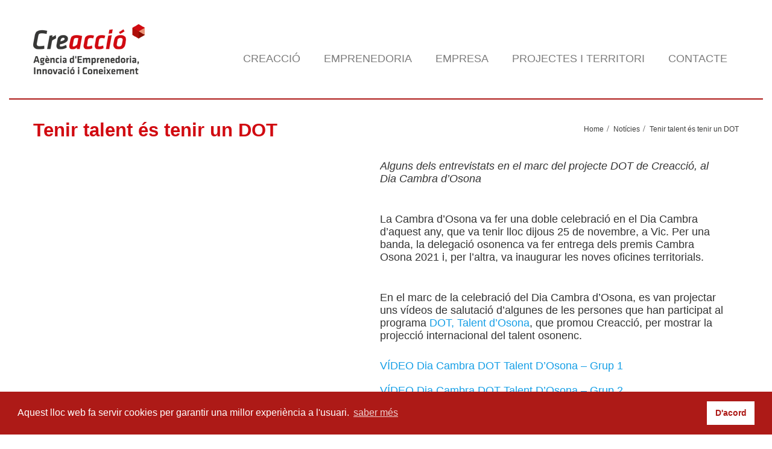

--- FILE ---
content_type: text/html; charset=UTF-8
request_url: https://www.creaccio.cat/tenir-talent-es-tenir-un-dot/
body_size: 13215
content:
<!DOCTYPE html>
<!--[if lt IE 7]>      <html class="no-js html-loading wf-active ie old-browser lt-ie10 lt-ie9 lt-ie8 lt-ie7" lang="ca"> <![endif]-->
<!--[if IE 7]>         <html class="no-js html-loading wf-active ie old-browser ie7 lt-ie10 lt-ie9 lt-ie8" lang="ca"> <![endif]-->
<!--[if IE 8]>         <html class="no-js html-loading wf-active ie old-browser ie8 lt-ie10 lt-ie9" lang="ca"> <![endif]-->
<!--[if IE 9]>         <html class="no-js html-loading wf-active ie modern-browser ie9 lt-ie10" lang="ca"> <![endif]-->
<!--[if gt IE 9]><!--> <html class="no-js html-loading wf-active modern-browser" lang="ca"> <!--<![endif]-->

<head>
<meta http-equiv="content-type" content="text/html; charset=UTF-8" />
<meta name="viewport" content="width=device-width, maximum-scale=1.0, minimum-scale=1.0">


<!-- W3TC-include-js-head -->
<!--[if IE 8]> 
<meta http-equiv="X-UA-Compatible" content="IE=edge,chrome=1">
<![endif]-->
<meta name='robots' content='index, follow, max-image-preview:large, max-snippet:-1, max-video-preview:-1' />

	<!-- This site is optimized with the Yoast SEO plugin v20.0 - https://yoast.com/wordpress/plugins/seo/ -->
	<title>Tenir talent és tenir un DOT - Creacció</title>
	<link rel="canonical" href="https://www.creaccio.cat/tenir-talent-es-tenir-un-dot/" />
	<meta property="og:locale" content="ca_ES" />
	<meta property="og:type" content="article" />
	<meta property="og:title" content="Tenir talent és tenir un DOT - Creacció" />
	<meta property="og:description" content="Alguns dels entrevistats en el marc del projecte DOT de Creacció, al Dia Cambra d&#8217;Osona &nbsp; La Cambra d&#8217;Osona va fer una doble celebració en el Dia Cambra d&#8217;aquest any, que va tenir lloc dijous 25 de novembre, a Vic. Per una banda, la delegació osonenca va fer entrega dels premis Cambra Osona 2021 i, per l&#8217;altra, va [&hellip;]" />
	<meta property="og:url" content="https://www.creaccio.cat/tenir-talent-es-tenir-un-dot/" />
	<meta property="og:site_name" content="Creacció" />
	<meta property="article:published_time" content="2021-11-30T14:03:41+00:00" />
	<meta property="article:modified_time" content="2021-12-03T14:55:16+00:00" />
	<meta name="author" content="Creacció" />
	<meta name="twitter:label1" content="Escrit per" />
	<meta name="twitter:data1" content="Creacció" />
	<meta name="twitter:label2" content="Temps estimat de lectura" />
	<meta name="twitter:data2" content="1 minut" />
	<script type="application/ld+json" class="yoast-schema-graph">{"@context":"https://schema.org","@graph":[{"@type":"WebPage","@id":"https://www.creaccio.cat/tenir-talent-es-tenir-un-dot/","url":"https://www.creaccio.cat/tenir-talent-es-tenir-un-dot/","name":"Tenir talent és tenir un DOT - Creacció","isPartOf":{"@id":"https://www.creaccio.cat/#website"},"datePublished":"2021-11-30T14:03:41+00:00","dateModified":"2021-12-03T14:55:16+00:00","author":{"@id":"https://www.creaccio.cat/#/schema/person/64f3c699ec781da830bf65c41de24ebe"},"breadcrumb":{"@id":"https://www.creaccio.cat/tenir-talent-es-tenir-un-dot/#breadcrumb"},"inLanguage":"ca","potentialAction":[{"@type":"ReadAction","target":["https://www.creaccio.cat/tenir-talent-es-tenir-un-dot/"]}]},{"@type":"BreadcrumbList","@id":"https://www.creaccio.cat/tenir-talent-es-tenir-un-dot/#breadcrumb","itemListElement":[{"@type":"ListItem","position":1,"name":"Inici","item":"https://www.creaccio.cat/"},{"@type":"ListItem","position":2,"name":"Notícies","item":"https://www.creaccio.cat/noticies/"},{"@type":"ListItem","position":3,"name":"Tenir talent és tenir un DOT"}]},{"@type":"WebSite","@id":"https://www.creaccio.cat/#website","url":"https://www.creaccio.cat/","name":"Creacció","description":"Agència d&#039;Emprenedoria, Innovació i Coneixement","potentialAction":[{"@type":"SearchAction","target":{"@type":"EntryPoint","urlTemplate":"https://www.creaccio.cat/?s={search_term_string}"},"query-input":"required name=search_term_string"}],"inLanguage":"ca"},{"@type":"Person","@id":"https://www.creaccio.cat/#/schema/person/64f3c699ec781da830bf65c41de24ebe","name":"Creacció","image":{"@type":"ImageObject","inLanguage":"ca","@id":"https://www.creaccio.cat/#/schema/person/image/","url":"https://secure.gravatar.com/avatar/b43dcb53b5a670d0e259d52cc268262d?s=96&d=mm&r=g","contentUrl":"https://secure.gravatar.com/avatar/b43dcb53b5a670d0e259d52cc268262d?s=96&d=mm&r=g","caption":"Creacció"},"url":"https://www.creaccio.cat/author/cr3accio/"}]}</script>
	<!-- / Yoast SEO plugin. -->


<link rel="alternate" type="application/rss+xml" title="Creacció &raquo; Canal d&#039;informació" href="https://www.creaccio.cat/feed/" />
<link rel="alternate" type="application/rss+xml" title="Creacció &raquo; Canal dels comentaris" href="https://www.creaccio.cat/comments/feed/" />
<link rel="alternate" type="application/rss+xml" title="Creacció &raquo; Tenir talent és tenir un DOT Canal dels comentaris" href="https://www.creaccio.cat/tenir-talent-es-tenir-un-dot/feed/" />
<script type="text/javascript">
window._wpemojiSettings = {"baseUrl":"https:\/\/s.w.org\/images\/core\/emoji\/14.0.0\/72x72\/","ext":".png","svgUrl":"https:\/\/s.w.org\/images\/core\/emoji\/14.0.0\/svg\/","svgExt":".svg","source":{"concatemoji":"https:\/\/www.creaccio.cat\/wp-includes\/js\/wp-emoji-release.min.js?ver=6.1.9"}};
/*! This file is auto-generated */
!function(e,a,t){var n,r,o,i=a.createElement("canvas"),p=i.getContext&&i.getContext("2d");function s(e,t){var a=String.fromCharCode,e=(p.clearRect(0,0,i.width,i.height),p.fillText(a.apply(this,e),0,0),i.toDataURL());return p.clearRect(0,0,i.width,i.height),p.fillText(a.apply(this,t),0,0),e===i.toDataURL()}function c(e){var t=a.createElement("script");t.src=e,t.defer=t.type="text/javascript",a.getElementsByTagName("head")[0].appendChild(t)}for(o=Array("flag","emoji"),t.supports={everything:!0,everythingExceptFlag:!0},r=0;r<o.length;r++)t.supports[o[r]]=function(e){if(p&&p.fillText)switch(p.textBaseline="top",p.font="600 32px Arial",e){case"flag":return s([127987,65039,8205,9895,65039],[127987,65039,8203,9895,65039])?!1:!s([55356,56826,55356,56819],[55356,56826,8203,55356,56819])&&!s([55356,57332,56128,56423,56128,56418,56128,56421,56128,56430,56128,56423,56128,56447],[55356,57332,8203,56128,56423,8203,56128,56418,8203,56128,56421,8203,56128,56430,8203,56128,56423,8203,56128,56447]);case"emoji":return!s([129777,127995,8205,129778,127999],[129777,127995,8203,129778,127999])}return!1}(o[r]),t.supports.everything=t.supports.everything&&t.supports[o[r]],"flag"!==o[r]&&(t.supports.everythingExceptFlag=t.supports.everythingExceptFlag&&t.supports[o[r]]);t.supports.everythingExceptFlag=t.supports.everythingExceptFlag&&!t.supports.flag,t.DOMReady=!1,t.readyCallback=function(){t.DOMReady=!0},t.supports.everything||(n=function(){t.readyCallback()},a.addEventListener?(a.addEventListener("DOMContentLoaded",n,!1),e.addEventListener("load",n,!1)):(e.attachEvent("onload",n),a.attachEvent("onreadystatechange",function(){"complete"===a.readyState&&t.readyCallback()})),(e=t.source||{}).concatemoji?c(e.concatemoji):e.wpemoji&&e.twemoji&&(c(e.twemoji),c(e.wpemoji)))}(window,document,window._wpemojiSettings);
</script>
<style type="text/css">
img.wp-smiley,
img.emoji {
	display: inline !important;
	border: none !important;
	box-shadow: none !important;
	height: 1em !important;
	width: 1em !important;
	margin: 0 0.07em !important;
	vertical-align: -0.1em !important;
	background: none !important;
	padding: 0 !important;
}
</style>
	<link rel='stylesheet' id='wp-block-library-css' href='https://www.creaccio.cat/wp-includes/css/dist/block-library/style.min.css?ver=6.1.9' type='text/css' media='all' />
<link rel='stylesheet' id='classic-theme-styles-css' href='https://www.creaccio.cat/wp-includes/css/classic-themes.min.css?ver=1' type='text/css' media='all' />
<style id='global-styles-inline-css' type='text/css'>
body{--wp--preset--color--black: #000000;--wp--preset--color--cyan-bluish-gray: #abb8c3;--wp--preset--color--white: #ffffff;--wp--preset--color--pale-pink: #f78da7;--wp--preset--color--vivid-red: #cf2e2e;--wp--preset--color--luminous-vivid-orange: #ff6900;--wp--preset--color--luminous-vivid-amber: #fcb900;--wp--preset--color--light-green-cyan: #7bdcb5;--wp--preset--color--vivid-green-cyan: #00d084;--wp--preset--color--pale-cyan-blue: #8ed1fc;--wp--preset--color--vivid-cyan-blue: #0693e3;--wp--preset--color--vivid-purple: #9b51e0;--wp--preset--gradient--vivid-cyan-blue-to-vivid-purple: linear-gradient(135deg,rgba(6,147,227,1) 0%,rgb(155,81,224) 100%);--wp--preset--gradient--light-green-cyan-to-vivid-green-cyan: linear-gradient(135deg,rgb(122,220,180) 0%,rgb(0,208,130) 100%);--wp--preset--gradient--luminous-vivid-amber-to-luminous-vivid-orange: linear-gradient(135deg,rgba(252,185,0,1) 0%,rgba(255,105,0,1) 100%);--wp--preset--gradient--luminous-vivid-orange-to-vivid-red: linear-gradient(135deg,rgba(255,105,0,1) 0%,rgb(207,46,46) 100%);--wp--preset--gradient--very-light-gray-to-cyan-bluish-gray: linear-gradient(135deg,rgb(238,238,238) 0%,rgb(169,184,195) 100%);--wp--preset--gradient--cool-to-warm-spectrum: linear-gradient(135deg,rgb(74,234,220) 0%,rgb(151,120,209) 20%,rgb(207,42,186) 40%,rgb(238,44,130) 60%,rgb(251,105,98) 80%,rgb(254,248,76) 100%);--wp--preset--gradient--blush-light-purple: linear-gradient(135deg,rgb(255,206,236) 0%,rgb(152,150,240) 100%);--wp--preset--gradient--blush-bordeaux: linear-gradient(135deg,rgb(254,205,165) 0%,rgb(254,45,45) 50%,rgb(107,0,62) 100%);--wp--preset--gradient--luminous-dusk: linear-gradient(135deg,rgb(255,203,112) 0%,rgb(199,81,192) 50%,rgb(65,88,208) 100%);--wp--preset--gradient--pale-ocean: linear-gradient(135deg,rgb(255,245,203) 0%,rgb(182,227,212) 50%,rgb(51,167,181) 100%);--wp--preset--gradient--electric-grass: linear-gradient(135deg,rgb(202,248,128) 0%,rgb(113,206,126) 100%);--wp--preset--gradient--midnight: linear-gradient(135deg,rgb(2,3,129) 0%,rgb(40,116,252) 100%);--wp--preset--duotone--dark-grayscale: url('#wp-duotone-dark-grayscale');--wp--preset--duotone--grayscale: url('#wp-duotone-grayscale');--wp--preset--duotone--purple-yellow: url('#wp-duotone-purple-yellow');--wp--preset--duotone--blue-red: url('#wp-duotone-blue-red');--wp--preset--duotone--midnight: url('#wp-duotone-midnight');--wp--preset--duotone--magenta-yellow: url('#wp-duotone-magenta-yellow');--wp--preset--duotone--purple-green: url('#wp-duotone-purple-green');--wp--preset--duotone--blue-orange: url('#wp-duotone-blue-orange');--wp--preset--font-size--small: 13px;--wp--preset--font-size--medium: 20px;--wp--preset--font-size--large: 36px;--wp--preset--font-size--x-large: 42px;--wp--preset--spacing--20: 0.44rem;--wp--preset--spacing--30: 0.67rem;--wp--preset--spacing--40: 1rem;--wp--preset--spacing--50: 1.5rem;--wp--preset--spacing--60: 2.25rem;--wp--preset--spacing--70: 3.38rem;--wp--preset--spacing--80: 5.06rem;}:where(.is-layout-flex){gap: 0.5em;}body .is-layout-flow > .alignleft{float: left;margin-inline-start: 0;margin-inline-end: 2em;}body .is-layout-flow > .alignright{float: right;margin-inline-start: 2em;margin-inline-end: 0;}body .is-layout-flow > .aligncenter{margin-left: auto !important;margin-right: auto !important;}body .is-layout-constrained > .alignleft{float: left;margin-inline-start: 0;margin-inline-end: 2em;}body .is-layout-constrained > .alignright{float: right;margin-inline-start: 2em;margin-inline-end: 0;}body .is-layout-constrained > .aligncenter{margin-left: auto !important;margin-right: auto !important;}body .is-layout-constrained > :where(:not(.alignleft):not(.alignright):not(.alignfull)){max-width: var(--wp--style--global--content-size);margin-left: auto !important;margin-right: auto !important;}body .is-layout-constrained > .alignwide{max-width: var(--wp--style--global--wide-size);}body .is-layout-flex{display: flex;}body .is-layout-flex{flex-wrap: wrap;align-items: center;}body .is-layout-flex > *{margin: 0;}:where(.wp-block-columns.is-layout-flex){gap: 2em;}.has-black-color{color: var(--wp--preset--color--black) !important;}.has-cyan-bluish-gray-color{color: var(--wp--preset--color--cyan-bluish-gray) !important;}.has-white-color{color: var(--wp--preset--color--white) !important;}.has-pale-pink-color{color: var(--wp--preset--color--pale-pink) !important;}.has-vivid-red-color{color: var(--wp--preset--color--vivid-red) !important;}.has-luminous-vivid-orange-color{color: var(--wp--preset--color--luminous-vivid-orange) !important;}.has-luminous-vivid-amber-color{color: var(--wp--preset--color--luminous-vivid-amber) !important;}.has-light-green-cyan-color{color: var(--wp--preset--color--light-green-cyan) !important;}.has-vivid-green-cyan-color{color: var(--wp--preset--color--vivid-green-cyan) !important;}.has-pale-cyan-blue-color{color: var(--wp--preset--color--pale-cyan-blue) !important;}.has-vivid-cyan-blue-color{color: var(--wp--preset--color--vivid-cyan-blue) !important;}.has-vivid-purple-color{color: var(--wp--preset--color--vivid-purple) !important;}.has-black-background-color{background-color: var(--wp--preset--color--black) !important;}.has-cyan-bluish-gray-background-color{background-color: var(--wp--preset--color--cyan-bluish-gray) !important;}.has-white-background-color{background-color: var(--wp--preset--color--white) !important;}.has-pale-pink-background-color{background-color: var(--wp--preset--color--pale-pink) !important;}.has-vivid-red-background-color{background-color: var(--wp--preset--color--vivid-red) !important;}.has-luminous-vivid-orange-background-color{background-color: var(--wp--preset--color--luminous-vivid-orange) !important;}.has-luminous-vivid-amber-background-color{background-color: var(--wp--preset--color--luminous-vivid-amber) !important;}.has-light-green-cyan-background-color{background-color: var(--wp--preset--color--light-green-cyan) !important;}.has-vivid-green-cyan-background-color{background-color: var(--wp--preset--color--vivid-green-cyan) !important;}.has-pale-cyan-blue-background-color{background-color: var(--wp--preset--color--pale-cyan-blue) !important;}.has-vivid-cyan-blue-background-color{background-color: var(--wp--preset--color--vivid-cyan-blue) !important;}.has-vivid-purple-background-color{background-color: var(--wp--preset--color--vivid-purple) !important;}.has-black-border-color{border-color: var(--wp--preset--color--black) !important;}.has-cyan-bluish-gray-border-color{border-color: var(--wp--preset--color--cyan-bluish-gray) !important;}.has-white-border-color{border-color: var(--wp--preset--color--white) !important;}.has-pale-pink-border-color{border-color: var(--wp--preset--color--pale-pink) !important;}.has-vivid-red-border-color{border-color: var(--wp--preset--color--vivid-red) !important;}.has-luminous-vivid-orange-border-color{border-color: var(--wp--preset--color--luminous-vivid-orange) !important;}.has-luminous-vivid-amber-border-color{border-color: var(--wp--preset--color--luminous-vivid-amber) !important;}.has-light-green-cyan-border-color{border-color: var(--wp--preset--color--light-green-cyan) !important;}.has-vivid-green-cyan-border-color{border-color: var(--wp--preset--color--vivid-green-cyan) !important;}.has-pale-cyan-blue-border-color{border-color: var(--wp--preset--color--pale-cyan-blue) !important;}.has-vivid-cyan-blue-border-color{border-color: var(--wp--preset--color--vivid-cyan-blue) !important;}.has-vivid-purple-border-color{border-color: var(--wp--preset--color--vivid-purple) !important;}.has-vivid-cyan-blue-to-vivid-purple-gradient-background{background: var(--wp--preset--gradient--vivid-cyan-blue-to-vivid-purple) !important;}.has-light-green-cyan-to-vivid-green-cyan-gradient-background{background: var(--wp--preset--gradient--light-green-cyan-to-vivid-green-cyan) !important;}.has-luminous-vivid-amber-to-luminous-vivid-orange-gradient-background{background: var(--wp--preset--gradient--luminous-vivid-amber-to-luminous-vivid-orange) !important;}.has-luminous-vivid-orange-to-vivid-red-gradient-background{background: var(--wp--preset--gradient--luminous-vivid-orange-to-vivid-red) !important;}.has-very-light-gray-to-cyan-bluish-gray-gradient-background{background: var(--wp--preset--gradient--very-light-gray-to-cyan-bluish-gray) !important;}.has-cool-to-warm-spectrum-gradient-background{background: var(--wp--preset--gradient--cool-to-warm-spectrum) !important;}.has-blush-light-purple-gradient-background{background: var(--wp--preset--gradient--blush-light-purple) !important;}.has-blush-bordeaux-gradient-background{background: var(--wp--preset--gradient--blush-bordeaux) !important;}.has-luminous-dusk-gradient-background{background: var(--wp--preset--gradient--luminous-dusk) !important;}.has-pale-ocean-gradient-background{background: var(--wp--preset--gradient--pale-ocean) !important;}.has-electric-grass-gradient-background{background: var(--wp--preset--gradient--electric-grass) !important;}.has-midnight-gradient-background{background: var(--wp--preset--gradient--midnight) !important;}.has-small-font-size{font-size: var(--wp--preset--font-size--small) !important;}.has-medium-font-size{font-size: var(--wp--preset--font-size--medium) !important;}.has-large-font-size{font-size: var(--wp--preset--font-size--large) !important;}.has-x-large-font-size{font-size: var(--wp--preset--font-size--x-large) !important;}
.wp-block-navigation a:where(:not(.wp-element-button)){color: inherit;}
:where(.wp-block-columns.is-layout-flex){gap: 2em;}
.wp-block-pullquote{font-size: 1.5em;line-height: 1.6;}
</style>
<link rel='stylesheet' id='contact-form-7-css' href='https://www.creaccio.cat/wp-content/plugins/contact-form-7/includes/css/styles.css?ver=5.7.3' type='text/css' media='all' />
<link rel='stylesheet' id='rs-plugin-settings-css' href='https://www.creaccio.cat/wp-content/plugins/revslider/rs-plugin/css/settings.css?rev=4.3.5&#038;ver=6.1.9' type='text/css' media='all' />
<style id='rs-plugin-settings-inline-css' type='text/css'>
.tp-caption.caption-primary {
font-weight:300;
font-size:30px;
line-height:36px;
}

.tp-caption.caption-white-background {
padding:10px 20px;
-moz-border-radius:3px;
-webkit-border-radius:3px;
border-radius:3px;
font-weight:300;
font-size:24px;
line-height:30px;
color:#0197ec;
background-color:#fff;
-webkit-box-shadow:0 1px 2px rgba(0,0,0, .25);
-moz-box-shadow:0 1px 2px rgba(0,0,0, .25);
box-shadow:0 1px 2px rgba(0,0,0, .25);
}

.tp-caption.caption-long-text {
font-weight:300;
font-size:20px;
line-height:24px;
color:#333;
text-align:justify;
}

.tp-caption.noshadow {
}


.tp-caption.caption-primary {
	font-weight:300;
	font-size:30px;
	line-height:36px;
}

.tp-caption.caption-white-background {
	padding:10px 20px;
	-moz-border-radius:3px;
	-webkit-border-radius:3px;
	border-radius:3px;
	font-weight:300;
	font-size:24px;
	line-height:30px;
	color:#0197ec;
	background-color:#fff;
	-webkit-box-shadow:0 1px 2px rgba(0,0,0, .25);
	-moz-box-shadow:0 1px 2px rgba(0,0,0, .25);
	box-shadow:0 1px 2px rgba(0,0,0, .25);
}

.tp-caption.caption-long-text {
	font-weight:300;
	font-size:20px;
	line-height:24px;
	color:#333;
	text-align:justify;
}

.tp-caption.noshadow {
	
}
</style>
<link rel='stylesheet' id='wpt-custom-login-css' href='https://www.creaccio.cat/wp-content/plugins/wpt-login/css/custom-login.css?ver=6.1.9' type='text/css' media='all' />
<link rel='stylesheet' id='theme-bootstrap-css' href='https://www.creaccio.cat/wp-content/themes/envision/lib/css/bootstrap.css?ver=2.0.2' type='text/css' media='all' />
<link rel='stylesheet' id='theme-frontend-style-css' href='https://www.creaccio.cat/wp-content/themes/envision/lib/css/style.css?ver=2.0.2' type='text/css' media='all' />
<link rel='stylesheet' id='theme-frontend-extensions-css' href='https://www.creaccio.cat/wp-content/themes/envision/lib/css/extensions.css?ver=2.0.2' type='text/css' media='all' />
<link rel='stylesheet' id='theme-bootstrap-responsive-1170-css' href='https://www.creaccio.cat/wp-content/themes/envision/lib/css/bootstrap-responsive-1170.css?ver=2.0.2' type='text/css' media='all' />
<link rel='stylesheet' id='theme-bootstrap-responsive-css' href='https://www.creaccio.cat/wp-content/themes/envision/lib/css/bootstrap-responsive.css?ver=2.0.2' type='text/css' media='all' />
<link rel='stylesheet' id='theme-fontawesome-css' href='https://www.creaccio.cat/wp-content/themes/envision/includes/modules/module.fontawesome/source/css/font-awesome.min.css?ver=2.0.2' type='text/css' media='all' />
<!--[if IE 7]>
<link rel='stylesheet' id='theme-fontawesome-ie7-css' href='https://www.creaccio.cat/wp-content/themes/envision/includes/modules/module.fontawesome/source/css/font-awesome-ie7.min.css?ver=2.0.2' type='text/css' media='all' />
<![endif]-->
<link rel='stylesheet' id='theme-icomoon-css' href='https://www.creaccio.cat/wp-content/themes/envision/includes/modules/module.icomoon/source/css/icomoon.css?ver=2.0.2' type='text/css' media='all' />
<link rel='stylesheet' id='theme-skin' href='http://www.creaccio.cat/wp-content/uploads/2014/10/creaccio_aee4d1696faa4d01606dd8b817723179.css' type='text/css' media='all'/>
<script type='text/javascript' id='jquery-core-js-extra'>
/* <![CDATA[ */
var CloudFwOp = {"themeurl":"https:\/\/www.creaccio.cat\/wp-content\/themes\/envision","ajaxUrl":"https:\/\/www.creaccio.cat\/wp-admin\/admin-ajax.php","device":"widescreen","RTL":"","SSL":"1","protocol":"https","responsive":"1","lang":"ca","sticky_header":"","header_overlapping":"","sticky_header_offset":"0","uniform_elements":"1","disable_prettyphoto_on_mobile":"1","gallery_overlay_opacity":"0.9"};
/* ]]> */
</script>
<script type='text/javascript' src='https://www.creaccio.cat/wp-includes/js/jquery/jquery.min.js?ver=3.6.1' id='jquery-core-js'></script>
<script type='text/javascript' src='https://www.creaccio.cat/wp-includes/js/jquery/jquery-migrate.min.js?ver=3.3.2' id='jquery-migrate-js'></script>
<script type='text/javascript' src='https://www.creaccio.cat/wp-content/plugins/revslider/rs-plugin/js/jquery.themepunch.plugins.min.js?rev=4.3.5&#038;ver=6.1.9' id='themepunchtools-js'></script>
<script type='text/javascript' src='https://www.creaccio.cat/wp-content/plugins/revslider/rs-plugin/js/jquery.themepunch.revolution.min.js?rev=4.3.5&#038;ver=6.1.9' id='revmin-js'></script>
<script type='text/javascript' src='https://www.creaccio.cat/wp-content/themes/envision/lib/js/common.js?ver=2.0.2' id='theme-common-js'></script>
<script type='text/javascript' src='https://www.creaccio.cat/wp-content/themes/envision/lib/js/modernizr-2.6.2-respond-1.1.0.min.js?ver=2.0.2' id='theme-modernizr-js'></script>
<script type='text/javascript' src='https://www.creaccio.cat/wp-content/themes/envision/lib/js/noconflict.js?ver=2.0.2' id='theme-noconflict-js'></script>
<script type='text/javascript' src='https://www.creaccio.cat/wp-content/themes/envision/cloudfw/js/webfont.js?ver=2.0.2' id='theme-webfont-js'></script>
<link rel="https://api.w.org/" href="https://www.creaccio.cat/wp-json/" /><link rel="alternate" type="application/json" href="https://www.creaccio.cat/wp-json/wp/v2/posts/9982" /><link rel="EditURI" type="application/rsd+xml" title="RSD" href="https://www.creaccio.cat/xmlrpc.php?rsd" />
<link rel="wlwmanifest" type="application/wlwmanifest+xml" href="https://www.creaccio.cat/wp-includes/wlwmanifest.xml" />
<link rel='shortlink' href='https://www.creaccio.cat/?p=9982' />
<link rel="alternate" type="application/json+oembed" href="https://www.creaccio.cat/wp-json/oembed/1.0/embed?url=https%3A%2F%2Fwww.creaccio.cat%2Ftenir-talent-es-tenir-un-dot%2F" />
<link rel="alternate" type="text/xml+oembed" href="https://www.creaccio.cat/wp-json/oembed/1.0/embed?url=https%3A%2F%2Fwww.creaccio.cat%2Ftenir-talent-es-tenir-un-dot%2F&#038;format=xml" />
<script type="text/javascript">
(function(url){
	if(/(?:Chrome\/26\.0\.1410\.63 Safari\/537\.31|WordfenceTestMonBot)/.test(navigator.userAgent)){ return; }
	var addEvent = function(evt, handler) {
		if (window.addEventListener) {
			document.addEventListener(evt, handler, false);
		} else if (window.attachEvent) {
			document.attachEvent('on' + evt, handler);
		}
	};
	var removeEvent = function(evt, handler) {
		if (window.removeEventListener) {
			document.removeEventListener(evt, handler, false);
		} else if (window.detachEvent) {
			document.detachEvent('on' + evt, handler);
		}
	};
	var evts = 'contextmenu dblclick drag dragend dragenter dragleave dragover dragstart drop keydown keypress keyup mousedown mousemove mouseout mouseover mouseup mousewheel scroll'.split(' ');
	var logHuman = function() {
		if (window.wfLogHumanRan) { return; }
		window.wfLogHumanRan = true;
		var wfscr = document.createElement('script');
		wfscr.type = 'text/javascript';
		wfscr.async = true;
		wfscr.src = url + '&r=' + Math.random();
		(document.getElementsByTagName('head')[0]||document.getElementsByTagName('body')[0]).appendChild(wfscr);
		for (var i = 0; i < evts.length; i++) {
			removeEvent(evts[i], logHuman);
		}
	};
	for (var i = 0; i < evts.length; i++) {
		addEvent(evts[i], logHuman);
	}
})('//www.creaccio.cat/?wordfence_lh=1&hid=E071026D625148559CDA69EC8113C83C');
</script>
<script type="text/javascript">
(function(){
	"use strict";

	if( document.cookie.indexOf('device_pixel_ratio') == -1
	    && 'devicePixelRatio' in window
	    && window.devicePixelRatio >= 1.5 ){

		var date = new Date();
		date.setTime( date.getTime() + 3600000 );

		document.cookie = 'device_pixel_ratio=' + window.devicePixelRatio + ';' +  ' expires=' + date.toUTCString() +'; path=/';
		
		//if cookies are not blocked, reload the page
		if(document.cookie.indexOf('device_pixel_ratio') != -1) {
		    window.location.reload();
		}
	}
})();
</script>
	<style type= "text/css">html #footer-bottom, html #footer-bottom a {
    background-color: white !important;
}

h1 {
font-size: 31px !important;
}
h3 {
color: #d10018;
line-height: 1.3em;
}

h4 {
/*font-size: 19px !important;
font-weight: normal !important;*/
}
p {
line-height: 23px;
}
#header-container {
-webkit-box-shadow: none !important;
-moz-box-shadow:  none !important;
box-shadow:  none !important;
border-bottom: 2px solid #AD1917;
}
html #header-navigation li.menu-item.level-0 > a {
text-transform: uppercase !important;
}
#header-navigation > li.top-level-item > a {
margin: 15px 0 0px 0 !important;
padding: 20px 19px 0px !important;
}
html #header-navigation > li.current-menu-item > a, html #header-navigation.active > li.top-level-item.hover > a, html #header-navigation > li.top-level-item:hover > a {
border: none !important;
color: #AD1A17 !important;
}
#header-navigation > li.top-level-item > a {
border-bottom: none !important;
}
.ui--content-box-image-default {
border-top: 0px solid #ccc !important;
}
.ui--content-box-image {
-webkit-border-top-left-radius: 0px;
-webkit-border-top-right-radius: 0px;
-moz-border-radius-topleft: 0px;
-moz-border-radius-topright: 0px;
border-top-left-radius: 0px;
border-top-right-radius: 0px;
}
.ui--box, .ui--box-alias, .woocommerce-message, .woocommerce-info, .woocommerce-error {
border: 1px solid #cccccc !important;
-webkit-border-radius: 0px !important;
-moz-border-radius: 0px !important;
border-radius: 0px !important;
-webkit-box-shadow: none !important;
-moz-box-shadow: none !important;
box-shadow:none !important;
-webkit-background-clip: border-box;
-moz-background-clip: border-box;
background-clip: border-box;
background-color: #FFF;
}
.ui--box, .ui--box-alias, .woocommerce-message, .woocommerce-info, .woocommerce-error {
border: 1px solid #cccccc !important;
}
.ui--gradient-grey {
background: none !important;
}
.ui--content-box-title {
border: none !important;
}
.ui--content-box-title {
padding: 30px 20px 0px  !important;
}
.ui--content-box-content-text {
margin: 0px 20px 0  !important;
}
.ui--gradient-grey.on--hover:hover {
background: none !important;
}



/* MEDIA QUERY*/ 
@media (min-width:979px){ 
.stuck nav#navigation {
margin-top: -37px;
}
}

.margi-bottom {
margin-bottom: -90px !important;
}
.margi-bottom-2 {
margin-bottom: 0px !important;
}
.margi-top {

}
html .btn-primary {
color: #AD1A17 !important;
background-color: #FFF;
background-image: none !important;
font-size: 15px !important;
text-decoration: underline !important;
padding: 0;
text-shadow: none !important;
}

html .btn-primary:hover {
background: none !important;
color: #AD1A17 !important;
}
.linia {
border-bottom: 1px solid #FFFFFF;
}

html footer input[type="email"] {
background-color: #FFF  !important;
border:none !important;
-webkit-box-shadow: none !important;
-moz-box-shadow: none !important;
box-shadow: none !important;
border-radius: 0px !important;
height: 25px !important;
color: #333 !important;
font-size: 13px;
}

footer .ui--mailchimp button {
position: absolute;
top: -1px;
right: 0;
margin: 0;
background-color: #000;
color: #FFF !important;
text-decoration: none !important;
font-size: 13px !important;
height: 32px !important;
border-radius: 0px;
width: 100px;
}
footer .ui--mailchimp button:hover {
background-color: #000000 !important;
color: #FFF !important;
}
html #footer-widgets .footer-widget-title {
border-bottom: 1px solid #FFF;
}
html footer .arr {
color: #FFF !important;
border: none !important;
}
html #footer-bottom, html #footer-bottom a {
border: none !important;
padding-top: 0px !important;
padding-bottom: 40px !important;
}
#toTop {
display: none !important;
}
.more-link {
margin-top: -10px !important;
}
.icones-rss .ui--icon-box .ui--icon-box-icon {
float: right;
margin: 0 0px 0 0;
}

.footer-widget-title .fontawesome-angle-right {
content: none;
background-image: url(/wp-content/themes/envision/lib/images/next.png);
background-repeat: no-repeat;
width: 15px;
height: 15px;
z-index: 99999;
background-position: center center;
}
.footer-widget-title .fontawesome-angle-left {
content: none;
background-image: url(/wp-content/themes/envision/lib/images/prev.png);
background-repeat: no-repeat;
width: 15px;
height: 15px;
z-index: 99999;
background-position: center center;
}

.fontawesome-angle-right:before {
content: "\/";
}
.ui-bc-seperator {
width: 10px;
}

.ui-breadcrumbs .px18 {
font-size: 14px;
}

#breadcrumb, #breadcrumb a {
color: #3E3E3D;
}

#titlebar {
border: none !important;
background-color: #FFF !important;
}

.ui--box-alias, .woocommerce-message, .woocommerce-info, .woocommerce-error {
border: 0px solid #CCC !important;
}

#breadcrumb {
margin-top: -8px !important;
padding: 0 !important;
}

.fullwidth-container.ui--section {
background: #FFF;
border: 1px solid #ccc;
}

.sidebar-left {
padding: 0px 0 12px !important;
}

.sidebar-lateral {
min-height: 800px;


background-color: #E2E2E2;
padding-top: 10px;
padding-left: 10px;
}

#page-content {
padding: 0px 0 12px !important;
}

.home #page-content {
padding: 30px 0 12px !important;
}

.sidebar-widget-title {
border-bottom: 0px solid #EBEBEB;
font-size: 18px !important;
font-weight: 700;
}

.sidebar-widget-title > span {
margin-bottom: 0px  !important;
border: none !important;
padding-bottom: 0px  !important;
}

.form_agora {
heigh: 840px;
width: 285px;
overflow: hidden;
padding: 0;
}

.form_emprenedors {
overflow: hidden;
padding: 0;
}


.link_ins {
color: #C40024;
decoration: none;
}

.titol_vermell {
color: #C40024;
font-weight: bold;
}

.freebirdFormviewerViewItemsRadioImageChoiceContainer {
   max-width: 100px !important;
   width: 100px !important;
}
</style><script type="text/javascript" src="//use.typekit.net/pgb4snz.js"></script>
<script type="text/javascript">try{Typekit.load({
     active: function() {}
});}catch(e){}</script><!-- Global site tag (gtag.js) - Google Analytics -->
<script async src="https://www.googletagmanager.com/gtag/js?id=UA-56118988-1"></script>
<script>
  window.dataLayer = window.dataLayer || [];
  function gtag(){dataLayer.push(arguments);}
  gtag('js', new Date());

  gtag('config', 'UA-56118988-1');
</script>


<!-- Google Tag Manager -->
<script>(function(w,d,s,l,i){w[l]=w[l]||[];w[l].push({'gtm.start':
new Date().getTime(),event:'gtm.js'});var f=d.getElementsByTagName(s)[0],
j=d.createElement(s),dl=l!='dataLayer'?'&l='+l:'';j.async=true;j.src=
'https://www.googletagmanager.com/gtm.js?id='+i+dl;f.parentNode.insertBefore(j,f);
})(window,document,'script','dataLayer','GTM-52QLLVZ');</script>
<!-- End Google Tag Manager -->



<!-- pure chat -->
<!-- <script type='text/javascript' data-cfasync='false'>window.purechatApi = { l: [], t: [], on: function () { this.l.push(arguments); } }; (function () { var done = false; var script = document.createElement('script'); script.async = true; script.type = 'text/javascript'; script.src = 'https://app.purechat.com/VisitorWidget/WidgetScript'; document.getElementsByTagName('HEAD').item(0).appendChild(script); script.onreadystatechange = script.onload = function (e) { if (!done && (!this.readyState || this.readyState == 'loaded' || this.readyState == 'complete')) { var w = new PCWidget({c: '8875cb32-d5a9-41f5-8edb-e61af10e631b', f: true }); done = true; } }; })();</script>-->
<!-- end pure chat -->




<!-- 
<script>
  (function(i,s,o,g,r,a,m){i['GoogleAnalyticsObject']=r;i[r]=i[r]||function(){
  (i[r].q=i[r].q||[]).push(arguments)},i[r].l=1*new Date();a=s.createElement(o),
  m=s.getElementsByTagName(o)[0];a.async=1;a.src=g;m.parentNode.insertBefore(a,m)
  })(window,document,'script','//www.google-analytics.com/analytics.js','ga');

  ga('create', 'UA-56118988-1', 'auto');
  ga('send', 'pageview');

</script>
-->


<!-- Facebook Pixel Code -->
<script>
!function(f,b,e,v,n,t,s)
{if(f.fbq)return;n=f.fbq=function(){n.callMethod?
n.callMethod.apply(n,arguments):n.queue.push(arguments)};
if(!f._fbq)f._fbq=n;n.push=n;n.loaded=!0;n.version='2.0';
n.queue=[];t=b.createElement(e);t.async=!0;
t.src=v;s=b.getElementsByTagName(e)[0];
s.parentNode.insertBefore(t,s)}(window,document,'script',
'https://connect.facebook.net/en_US/fbevents.js');
 fbq('init', '1860881554186826'); 
fbq('track', 'PageView');
</script>
<noscript>
 <img height="1" width="1" 
src="https://www.facebook.com/tr?id=1860881554186826&ev=PageView
&noscript=1"/>
</noscript>
<!-- End Facebook Pixel Code -->


<link rel="stylesheet" type="text/css" href="//cdnjs.cloudflare.com/ajax/libs/cookieconsent2/3.1.0/cookieconsent.min.css" />
<script src="//cdnjs.cloudflare.com/ajax/libs/cookieconsent2/3.1.0/cookieconsent.min.js"></script>
<script>
window.addEventListener("load", function(){
window.cookieconsent.initialise({
  "palette": {
    "popup": {
      "background": "#ad1a17"
    },
    "button": {
      "background": "#ffffff",
      "text": "#ad1a17"
    }
  },
  "content": {
    "message": "Aquest lloc web fa servir cookies per garantir una millor experi&egrave;ncia a l'usuari. ",
    "dismiss": "D'acord",
    "link": "saber m&eacute;s",
    "href": "http://www.creaccio.cat/avis-legal-2/"
  }
})});
</script>
<script type="text/javascript">
    
    document.documentElement.className = document.documentElement.className.replace('no-js','js');
    document.documentElement.className = document.documentElement.className.replace('html-loaded','html-loading');

    (function(){
        "use strict";

        setTimeout(function(){
            document.documentElement.className = document.documentElement.className.replace('html-loading','html-loaded');
        }, 6000);

    })();
    
    jQuery(document).ready(function(){ 
        jQuery('html').removeClass('html-loading').addClass('html-loaded');
    });

</script>

<link rel="icon" href="https://www.creaccio.cat/wp-content/uploads/2022/05/cropped-cub-1-32x32.png" sizes="32x32" />
<link rel="icon" href="https://www.creaccio.cat/wp-content/uploads/2022/05/cropped-cub-1-192x192.png" sizes="192x192" />
<link rel="apple-touch-icon" href="https://www.creaccio.cat/wp-content/uploads/2022/05/cropped-cub-1-180x180.png" />
<meta name="msapplication-TileImage" content="https://www.creaccio.cat/wp-content/uploads/2022/05/cropped-cub-1-270x270.png" />
		<style type="text/css" id="wp-custom-css">
			/*
Podeu afegir el vostre CSS aquí.

Feu clic a la icona d'ajuda de dalt si voleu saber-ne més.
*/

#search-4{
    background-color: #c20a19;
	padding: 15px;

}

.searchform{
    background-color: #ffffff;
    margin: 0px;
    padding: 0px;
}

.searchform input{
    background-color: #fff;
    margin-top: 10px;
    padding: 0px;
	text: test;
    border: none;
	box-shadow: none;
    padding-left: 10px;
width: 75%;
    
}
.searchform button{
    
    background-color: #c20a19;
    padding: 5px;
    color: white !important;
	text-decoration: none !important;
margin-right: 0px;

    
}
.padding-left20 {
	padding-left:20px;
}

.padding20{
	padding: 20px;
}
.padding-left20{
	padding-left: 20px;
}

h4{
	line-height: normal;
	padding: 10px 0 10px 0;
}

h2{
	color: #d10a11;
}

body {
    font-size: 1.1em;
	line-height: normal;
}



p {
	margin-top: 5px;
}

@media (max-width: 1300px) {
.no-sidebar-layout .container{
		margin: 0 15px 0 15px;
}
body {
    font-size: 1.1em;
}
	#main-container{
		 margin: 0 15px 0 15px;
	}
	
}

.ui--content-box-link{
	padding:10px;
}

.padding20 {
	padding:20px;
}		</style>
		</head>

<body class="post-template-default single single-post postid-9982 single-format-standard run ui--mobile" itemscope itemtype="http://schema.org/WebPage">
    
<!-- Google Tag Manager (noscript) -->
<noscript><iframe src="https://www.googletagmanager.com/ns.html?id=GTM-52QLLVZ"
height="0" width="0" style="display:none;visibility:hidden"></iframe></noscript>
<!-- End Google Tag Manager (noscript) -->

<div id="side-panel-pusher">

<div id="main-container">

    <div id="page-wrap">

                
        <header id="page-header" class="clearfix">

                                    
            
            <div id="header-container" class="header-style-1  logo-position-left navigation-position-right no-stuck clearfix"  data-responsive="{&quot;css&quot;:{&quot;padding-bottom&quot;:{&quot;phone&quot;:20,&quot;tablet&quot;:20,&quot;widescreen&quot;:0}}}">                
                <div id="header-container-background"></div>
                                <div class="container relative">        
                    <div id="logo">
                        <a href="https://www.creaccio.cat">
                            
                            <img  id="logo-desktop" class="visible-desktop " src="http://www.creaccio.cat/wp-content/uploads/2014/10/creaccio-logo.png" data-at2x="http://www.creaccio.cat/wp-content/uploads/2014/10/creaccio-logo.png" alt="Creacció" style="margin-top: 40px;  margin-bottom: 40px;"/>
<img  id="logo-tablet" class="visible-tablet " src="http://www.creaccio.cat/wp-content/uploads/2014/10/creaccio-logo.png" data-at2x="http://www.creaccio.cat/wp-content/uploads/2014/10/creaccio-logo.png" alt="Creacció" style="margin-top: 40px;  margin-bottom: 20px;"/>
<img  id="logo-phone" class="visible-phone " src="http://www.creaccio.cat/wp-content/uploads/2014/10/creaccio-logo.png" data-at2x="http://www.creaccio.cat/wp-content/uploads/2014/10/creaccio-logo.png" alt="Creacció" style="margin-top: 20px;  margin-bottom: 20px;"/>                        </a>
                    </div><!-- /#logo -->

                                            <nav id="navigation" class="without-navigation-holder">
                           
		<div id="header-navigation-toggle" class="visible-phone ">
			<a href="javascript:;">Navegació <i class="fontawesome-align-justify ui--caret"></i></a>
		</div>

	<ul id="header-navigation" class="sf-menu clearfix unstyled-all"><li id="menu-item-9167" class="menu-item menu-item-type-post_type menu-item-object-page level-0 top-level-item to-right"><a href="https://www.creaccio.cat/benvinguda-institucional/">Creacció</a></li>
<li id="menu-item-12691" class="menu-item menu-item-type-post_type menu-item-object-page level-0 top-level-item to-right"><a href="https://www.creaccio.cat/emprenedoria/">Emprenedoria</a></li>
<li id="menu-item-9192" class="menu-item menu-item-type-post_type menu-item-object-page level-0 top-level-item to-right"><a href="https://www.creaccio.cat/empresa/">Empresa</a></li>
<li id="menu-item-16938" class="menu-item menu-item-type-post_type menu-item-object-page level-0 top-level-item to-right"><a href="https://www.creaccio.cat/territori/">Projectes i territori</a></li>
<li id="menu-item-9218" class="menu-item menu-item-type-post_type menu-item-object-page level-0 top-level-item to-right"><a href="https://www.creaccio.cat/contacte/">Contacte</a></li>
</ul>                        </nav><!-- /nav#navigation -->
                    
                </div>
            </div><!-- /#header-container -->

        </header>
                				
		<div id="titlebar" class="titlebar-qvnbznchnr cover">
			<div class="container relative">
				<div id="titlebar-text">
											<h2 id="titlebar-title">Tenir talent és tenir un DOT</h2>
					
									</div>
									<div id="titlebar-breadcrumb"><div id="breadcrumb" class="ui--box-alias centerVertical"><div class="ui-bc ui-breadcrumbs breadcrumbs" itemprop="breadcrumb"><span class="ui-bc-first"><a href="https://www.creaccio.cat" title="Creacció" rel="home" class="ui-bc-first">Home</a></span> <span class="ui-bc-seperator"> <i class="ui--caret fontawesome-angle-right px18"></i> </span> <a href="https://www.creaccio.cat/noticies/">Notícies</a> <span class="ui-bc-seperator"> <i class="ui--caret fontawesome-angle-right px18"></i> </span> <span class="ui-bc-last">Tenir talent és tenir un DOT</span></div></div></div>
							</div>
		</div><!-- /#titlebar -->

	<div id="page-content" class="no-sidebar-layout"><div class="container"><div id="the-content" >
	<div id="blog-1" class="ui--blog ui--blog-wrapper ui--pass" data-layout="single" data-columns="1"><div class="ui--blog-item clearfix layout--single"><div class='ui-row row'><div class='ui--blog-media span6'></div><div class="ui--blog-content-wrapper span6"><div class="ui--blog-content"><div><i>Alguns dels entrevistats en el marc del projecte DOT de Creacció, al Dia Cambra d&#8217;Osona</i></div>
<p>&nbsp;</p>
<div>La Cambra d&#8217;Osona va fer una doble celebració en el Dia Cambra d&#8217;aquest any, que va tenir lloc dijous 25 de novembre, a Vic. Per una banda, la delegació osonenca va fer entrega dels premis Cambra Osona 2021 i, per l&#8217;altra, va inaugurar les noves oficines territorials.</div>
<p>&nbsp;</p>
<div>En el marc de la celebració del Dia Cambra d&#8217;Osona, es van projectar uns vídeos de salutació d&#8217;algunes de les persones que han participat al programa <a href="http://www.dotosona.com/" target="_blank" rel="noopener" data-saferedirecturl="https://www.google.com/url?q=http://www.dotosona.com&amp;source=gmail&amp;ust=1638365652273000&amp;usg=AOvVaw3qhI4eZxkKZvMHHNO8C097">DOT, Talent d&#8217;Osona</a>, que promou Creacció, per mostrar la projecció internacional del talent osonenc.</div>
<p>&nbsp;<br />
<a href="http://youtu.be/RBzu60JDmKo">VÍDEO Dia Cambra DOT Talent D&#8217;Osona &#8211; Grup 1</a></p>
<p><a href="https://youtu.be/oD_4EUGpMzU">VÍDEO Dia Cambra DOT Talent D&#8217;Osona &#8211; Grup 2</a><br />
&nbsp;</p>
<div>Llegeix la notícia de El Dia Cambra Osona a:</div>
<p>&nbsp;<br />
<a href="https://www.naciodigital.cat/osona/noticia/67206/miquel-macia-osonacom-naciodigital-guardonat-cambra-osona">Notícia a Osona.com</a></p>
<p><a href="https://el9nou.cat/osona-ripolles/actualitat/la-cambra-dosona-inaugura-una-nova-seu-aquest-dijous/">Notícia a El 9 Nou</a></p>
</div><div class="ui--blog-metas clearfix"><span><span class="ui--blog-metas-left"><span class="datetime">30 de novembre de 2021</span></span></span></div></div></div></div>
	
	
	
	
</div>

	</div></div><!-- /.container --></div><!-- /#page-content -->
        
	<footer class="ui-dark">
			
				<div id="footer-widgets">
			<div class="container">
			
							<div id="footer-widgets-row1">
					<div class="ui-row row">
						
						
						
													<aside class="widget-area span6">
								<div id="block-3" class="widget widget-footer widget_block">
<h3 class="has-white-color has-text-color">Rep totes les notícies, informació empresarial, agenda i ajuts al correu</h3>
</div><div id="block-5" class="widget widget-footer widget_block widget_text">
<p class="has-text-color" style="color:#ff3636;text-decoration:underline"><strong>Subscriu-te al butlletí de Creacció </strong><a href="http://eepurl.com/dvbkoH"><strong>aquí</strong></a></p>
</div><div id="block-7" class="widget widget-footer widget_block">
<div class="is-layout-flex wp-container-4 wp-block-columns">
<div class="is-layout-flow wp-block-column" style="flex-basis:25%"></div>



<div class="is-layout-flow wp-block-column" style="flex-basis:50%"></div>



<div class="is-layout-flow wp-block-column" style="flex-basis:25%"></div>
</div>
</div>							</aside>
				        
											</div>
				</div>

			

												<div class="footer-widgets-row-separator ui--footer-seperator-color"></div>
								
                
				<div id="footer-widgets-row2">                	
                    
					<div class="ui-row row">
						
													<aside class="widget-area span3">
								<div id="text-2" class="widget widget-footer widget_text">			<div class="textwidget"><p><a href="https://www.creaccio.cat/portal-de-transparencia/"><strong>PORTAL DE TRANSPARÈNCIA</strong></a></p>
</div>
		</div>							</aside>
				        
						
													<aside class="widget-area span3">
								<div id="text-24" class="widget widget-footer widget_text">			<div class="textwidget"></div>
		</div>							</aside>
				        
						
													<aside class="widget-area span3">
								<div id="text-25" class="widget widget-footer widget_text">			<div class="textwidget"></div>
		</div>							</aside>
				        
						
													<aside class="widget-area span3">
								<div id="text-23" class="widget widget-footer widget_text">			<div class="textwidget"><p><a href="http://www.creaccio.cat/contacte/"><strong>CONTACTA AMB NOSALTRES</strong></a></p>
</div>
		</div>							</aside>
				        
											</div>
				</div>

			
			</div>
		</div>
									<div id="footer-bottom" class="layout--centered">
            
				<div class="container">
                
                	<div class="footer-widgets-row-separator ui--footer-seperator-color" style="margin: 0px 0 25px !important;"></div>
                    
											<div id="footer-texts" class=""><font color='black'>© CREACCIÓ 2023 - <a style='color:black;' href="http://www.creaccio.cat/avis-legal"> Avís legal</a> 
&nbsp; &nbsp; &nbsp; &nbsp; &nbsp; &nbsp;
<a style='color:black;' href="http://www.creaccio.cat/politica-privacitat">Política de privacitat</a> 
&nbsp; &nbsp; &nbsp; &nbsp; &nbsp; &nbsp;
<a style='color:black;' href="https://www.creaccio.cat/politica-cookies/">Política de cookies</a> &nbsp; &nbsp; &nbsp; &nbsp; &nbsp; &nbsp; </font>
<br><br><img src="https://www.creaccio.cat/wp-content/uploads/2024/12/logos-web-correcte-2.png" width='900px''></div>
					
									</div>
			</div>
		
	</footer>

	
		</div><!-- /#page-wrap -->

</div><!-- /#main-container -->

	<div id="side-panel" class="ui-row">
	    		<div id="ui--side-content-widget-2">
			<h3><strong></strong></h3>
					</div>
			<div id="ui--side-content-widget-3">
			<h3><strong></strong></h3>
					</div>
		    	</div>

</div><!-- /#side-panel-pusher -->

	<script type="text/javascript">
		jQuery(document).ready(function() {
			if ( jQuery.isFunction(jQuery.fn.UItoTop) ) {
				jQuery().UItoTop({
					text: '<i class="fontawesome-angle-up px24"></i>',
					min: 200,
					inDelay:600,
					outDelay:400,
					scrollSpeed: 500,
					containerID: 'toTop',
					className: 'btn btn-primary',
					containerHoverID: 'toTopHover',
				});
			}
		});
	</script>
<style id='core-block-supports-inline-css' type='text/css'>
.wp-block-columns.wp-container-4{flex-wrap:nowrap;}
</style>
<script type='text/javascript' src='https://www.creaccio.cat/wp-content/themes/envision/includes/modules/module.to_top/source/to_top.js?ver=2.0.2' id='theme-to-top-js'></script>
<script type='text/javascript' src='https://www.creaccio.cat/wp-content/plugins/contact-form-7/includes/swv/js/index.js?ver=5.7.3' id='swv-js'></script>
<script type='text/javascript' id='contact-form-7-js-extra'>
/* <![CDATA[ */
var wpcf7 = {"api":{"root":"https:\/\/www.creaccio.cat\/wp-json\/","namespace":"contact-form-7\/v1"},"cached":"1"};
/* ]]> */
</script>
<script type='text/javascript' src='https://www.creaccio.cat/wp-content/plugins/contact-form-7/includes/js/index.js?ver=5.7.3' id='contact-form-7-js'></script>
<script type='text/javascript' src='https://www.creaccio.cat/wp-content/themes/envision/lib/js/jquery.prettyPhoto.js?ver=2.0.2' id='theme-prettyphoto-js'></script>
<script type='text/javascript' src='https://www.creaccio.cat/wp-content/themes/envision/lib/js/extensions.js?ver=2.0.2' id='theme-extensions-js'></script>
<script type='text/javascript' src='https://www.creaccio.cat/wp-includes/js/comment-reply.min.js?ver=6.1.9' id='comment-reply-js'></script>
<script type='text/javascript' src='https://www.creaccio.cat/wp-content/themes/envision/lib/js/jquery.smoothscroll.js?ver=2.0.2' id='theme-smoothscroll-js'></script>

<script type="text/javascript">
// <![CDATA[
	var styleElement = document.createElement("style");
		styleElement.type = "text/css";

	var cloudfw_dynamic_css_code = "\r\n\t\t#titlebar {background-image: url('http:\/\/envision.wptation.com\/wp-content\/uploads\/2013\/07\/alt-bg-1.jpg');  -webkit-background-size: cover; -moz-background-size: cover; -o-background-size: cover; background-size: cover; filter: progid:DXImageTransform.Microsoft.AlphaImageLoader(src='http:\/\/envision.wptation.com\/wp-content\/uploads\/2013\/07\/alt-bg-1.jpg',sizingMethod='scale'); -ms-filter: \"progid:DXImageTransform.Microsoft.AlphaImageLoader(src='http:\/\/envision.wptation.com\/wp-content\/uploads\/2013\/07\/alt-bg-1.jpg', sizingMethod='scale')\";}\r\n\r\n\t\t#titlebar-title { }\r\n\r\n\t\t#titlebar-text a {}\r\n\r\n\t\t#titlebar-text a:hover {}\r\n\r\n\t\t#titlebar #breadcrumb {}\r\n\r\n\t\t#titlebar #breadcrumb,\r\n\t\t#titlebar #breadcrumb a {}\r\n\r\n\t\t#titlebar #breadcrumb a:hover {}\r\n\r\n\t\t#titlebar > .container {}\r\n\r\n\t\t";

	if (styleElement.styleSheet) {
		styleElement.styleSheet.cssText = cloudfw_dynamic_css_code;
	} else {
		styleElement.appendChild(document.createTextNode(cloudfw_dynamic_css_code));
	}

	document.getElementsByTagName("head")[0].appendChild(styleElement);

// ]]>
</script>
</body>
</html>

<!-- /This page took 0.089010 seconds to load. --><!-- Memory use: 5,308,328 bytes -->
<!-- ZenCache file path: /cache/zencache/cache/https/www-creaccio-cat/tenir-talent-es-tenir-un-dot.html -->
<!-- ZenCache file built for (https://www.creaccio.cat/tenir-talent-es-tenir-un-dot/) in 0.13254 seconds, on: Jan 28th, 2026 @ 1:01 am UTC. -->
<!-- This ZenCache file will auto-expire (and be rebuilt) on: Feb 4th, 2026 @ 1:01 am UTC (based on your configured expiration time). -->
<!-- +++++++++++++++++++++++++++++++++++++++++++++++++++++++++++++++++++++++++++++++++++++++++++++++++++++++++++++++++++++++++++++++++++++++++++++ -->
<!-- ZenCache fully functional :-) Cache file served for (https://www.creaccio.cat/tenir-talent-es-tenir-un-dot/) in 0.00032 seconds, on: Jan 28th, 2026 @ 8:20 pm UTC. -->